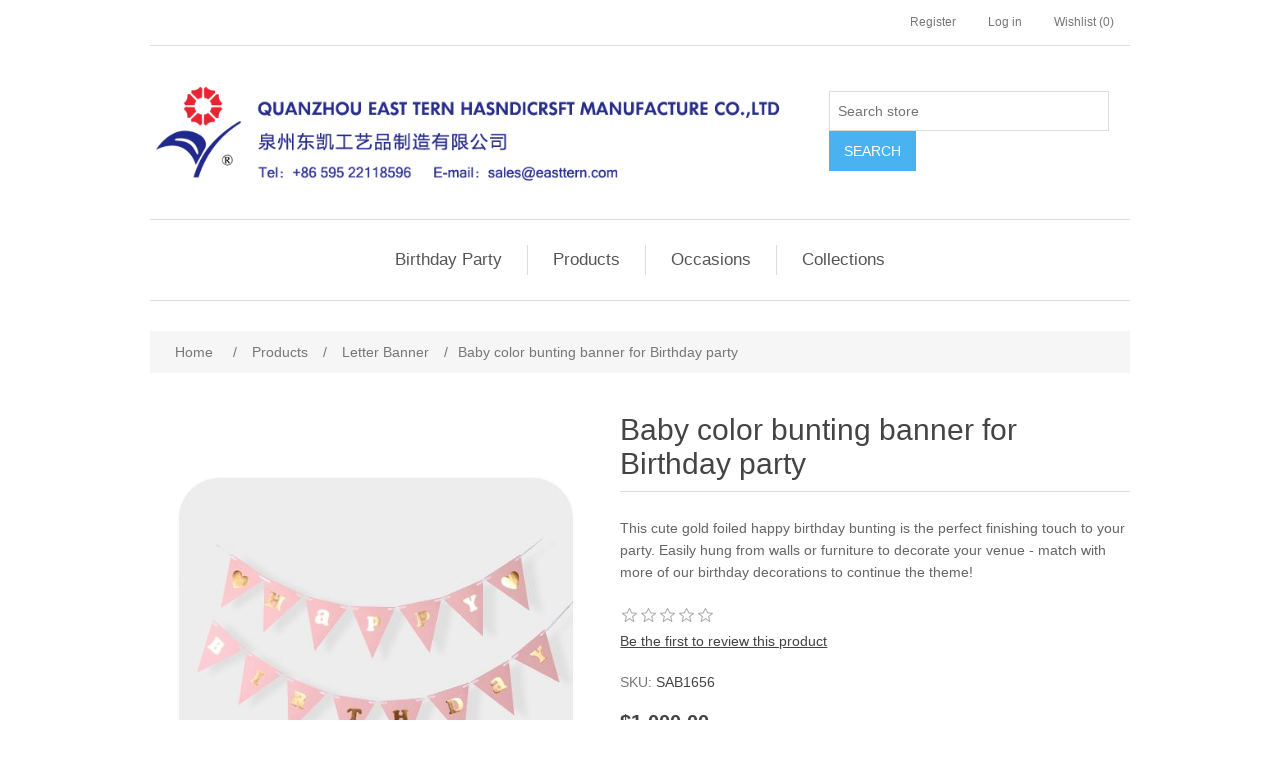

--- FILE ---
content_type: text/html; charset=utf-8
request_url: https://easttern.com/baby-color-bunting-banner-for-birthday-party
body_size: 44432
content:
<!DOCTYPE html><html lang="en" dir="ltr" class="html-product-details-page"><head><title>East Tern. Baby color bunting banner for Birthday party</title><meta charset="UTF-8"><meta name="description" content="This cute  gold foiled happy birthday bunting is the perfect finishing touch to your party.
Easily hung from walls or furniture to decorate your venue - match with more of our birthday decorations to continue the theme!"><meta name="keywords" content=""><meta name="generator" content="nopCommerce"><meta name="viewport" content="width=device-width, initial-scale=1"><meta property="og:type" content="product"><meta property="og:title" content="Baby color bunting banner for Birthday party"><meta property="og:description" content="This cute  gold foiled happy birthday bunting is the perfect finishing touch to your party.
Easily hung from walls or furniture to decorate your venue - match with more of our birthday decorations to continue the theme!"><meta property="og:image" content="https://www.easttern.com/images/thumbs/0000600_baby-color-bunting-banner-for-birthday-party_550.jpeg"><meta property="og:image:url" content="https://www.easttern.com/images/thumbs/0000600_baby-color-bunting-banner-for-birthday-party_550.jpeg"><meta property="og:url" content="https://easttern.com/baby-color-bunting-banner-for-birthday-party"><meta property="og:site_name" content="East Tern"><meta property="twitter:card" content="summary"><meta property="twitter:site" content="East Tern"><meta property="twitter:title" content="Baby color bunting banner for Birthday party"><meta property="twitter:description" content="This cute  gold foiled happy birthday bunting is the perfect finishing touch to your party.
Easily hung from walls or furniture to decorate your venue - match with more of our birthday decorations to continue the theme!"><meta property="twitter:image" content="https://www.easttern.com/images/thumbs/0000600_baby-color-bunting-banner-for-birthday-party_550.jpeg"><meta property="twitter:url" content="https://easttern.com/baby-color-bunting-banner-for-birthday-party"><link rel="stylesheet" href="/css/ui6y-pk2ee-opru-2vpxnq.styles.css?v=Ks3hjq3ZwFP9WgKSt3bstyNcI4A"><link rel="apple-touch-icon" sizes="180x180" href="/icons/icons_0/apple-touch-icon.png"><link rel="icon" type="image/png" sizes="32x32" href="/icons/icons_0/favicon-32x32.png"><link rel="icon" type="image/png" sizes="192x192" href="/icons/icons_0/android-chrome-192x192.png"><link rel="icon" type="image/png" sizes="16x16" href="/icons/icons_0/favicon-16x16.png"><link rel="manifest" href="/icons/icons_0/site.webmanifest"><link rel="mask-icon" href="/icons/icons_0/safari-pinned-tab.svg" color="#5bbad5"><link rel="shortcut icon" href="/icons/icons_0/favicon.ico"><meta name="msapplication-TileColor" content="#2d89ef"><meta name="msapplication-TileImage" content="/icons/icons_0/mstile-144x144.png"><meta name="msapplication-config" content="/icons/icons_0/browserconfig.xml"><meta name="theme-color" content="#ffffff"><script>!function(n,t,i){function p(){i.onInit&&i.onInit(r)}var u=n.location,s="script",h="instrumentationKey",f="ingestionendpoint",c="disableExceptionTracking",l="ai.device.",a="toLowerCase",e="crossOrigin",v="POST",y="appInsightsSDK",o=i.name||"appInsights",r;(i.name||n[y])&&(n[y]=o);r=n[o]||function(r){function nt(n,t){var i={},r="Browser";return i[l+"id"]=r[a](),i[l+"type"]=r,i["ai.operation.name"]=u&&u.pathname||"_unknown_",i["ai.internal.sdkVersion"]="javascript:snippet_"+(o.sv||o.version),{time:function(){function t(n){var t=""+n;return 1===t.length&&(t="0"+t),t}var n=new Date;return n.getUTCFullYear()+"-"+t(1+n.getUTCMonth())+"-"+t(n.getUTCDate())+"T"+t(n.getUTCHours())+":"+t(n.getUTCMinutes())+":"+t(n.getUTCSeconds())+"."+((n.getUTCMilliseconds()/1e3).toFixed(3)+"").slice(2,5)+"Z"}(),iKey:n,name:"Microsoft.ApplicationInsights."+n.replace(/-/g,"")+"."+t,sampleRate:100,tags:i,data:{baseData:{ver:2}}}}function rt(n){for(;n.length;)!function(n){o[n]=function(){var t=arguments;g||o.queue.push(function(){o[n].apply(o,t)})}}(n.pop())}var g=!1,w=!1,o={initialize:!0,queue:[],sv:"5",version:2,config:r},b=r.url||i.src,k,et,p,d;if(b){function tt(){var e,s,k,d,tt,it,c,l,y,t,p;g=!0;o.queue=[];w||(w=!0,e=b,c=function(){var n={},s=r.connectionString,u,t,i,e,o;if(s)for(u=s.split(";"),t=0;t<u.length;t++)i=u[t].split("="),2===i.length&&(n[i[0][a]()]=i[1]);return n[f]||(e=n.endpointsuffix,o=e?n.location:null,n[f]="https://"+(o?o+".":"")+"dc."+(e||"services.visualstudio.com")),n}(),l=c[h]||r[h]||"",y=c[f],t=y?y+"/v2/track":r.endpointUrl,(p=[]).push((s="SDK LOAD Failure: Failed to load Application Insights SDK script (See stack for details)",k=e,d=t,(it=(tt=nt(l,"Exception")).data).baseType="ExceptionData",it.baseData.exceptions=[{typeName:"SDKLoadFailed",message:s.replace(/\./g,"-"),hasFullStack:!1,stack:s+"\nSnippet failed to load ["+k+"] -- Telemetry is disabled\nHelp Link: https://go.microsoft.com/fwlink/?linkid=2128109\nHost: "+(u&&u.pathname||"_unknown_")+"\nEndpoint: "+d,parsedStack:[]}],tt)),p.push(function(n,t,i,r){var f=nt(l,"Message"),e=f.data,u;return e.baseType="MessageData",u=e.baseData,u.message='AI (Internal): 99 message:"'+("SDK LOAD Failure: Failed to load Application Insights SDK script (See stack for details) ("+i+")").replace(/\"/g,"")+'"',u.properties={endpoint:r},f}(0,0,e,t)),function(t,r){var f,u;JSON&&(f=n.fetch,f&&!i.useXhr?f(r,{method:v,body:JSON.stringify(t),mode:"cors"}):XMLHttpRequest&&(u=new XMLHttpRequest,u.open(v,r),u.setRequestHeader("Content-type","application/json"),u.send(JSON.stringify(t))))}(p,t))}function it(n,t){w||setTimeout(function(){!t&&o.core||tt()},500)}k=function(){var n=t.createElement(s),r;return n.src=b,r=i[e],!r&&""!==r||"undefined"==n[e]||(n[e]=r),n.onload=it,n.onerror=tt,n.onreadystatechange=function(t,i){"loaded"!==n.readyState&&"complete"!==n.readyState||it(0,i)},n}();i.ld<0?t.getElementsByTagName("head")[0].appendChild(k):setTimeout(function(){t.getElementsByTagName(s)[0].parentNode.appendChild(k)},i.ld||0)}try{o.cookie=t.cookie}catch(ot){}var y="track",ut="TrackPage",ft="TrackEvent";return rt([y+"Event",y+"PageView",y+"Exception",y+"Trace",y+"DependencyData",y+"Metric",y+"PageViewPerformance","start"+ut,"stop"+ut,"start"+ft,"stop"+ft,"addTelemetryInitializer","setAuthenticatedUserContext","clearAuthenticatedUserContext","flush"]),o.SeverityLevel={Verbose:0,Information:1,Warning:2,Error:3,Critical:4},et=(r.extensionConfig||{}).ApplicationInsightsAnalytics||{},!0!==r[c]&&!0!==et[c]&&(p="onerror",rt(["_"+p]),d=n[p],n[p]=function(n,t,i,r,u){var f=d&&d(n,t,i,r,u);return!0!==f&&o["_"+p]({message:n,url:t,lineNumber:i,columnNumber:r,error:u}),f},r.autoExceptionInstrumented=!0),o}(i.cfg);(n[o]=r).queue&&0===r.queue.length?(r.queue.push(p),r.trackPageView({})):p()}(window,document,{src:"https://js.monitor.azure.com/scripts/b/ai.2.min.js",crossOrigin:"anonymous",cfg:{connectionString:"InstrumentationKey=b62b0159-71b8-4d6a-8718-46b5b9245094;IngestionEndpoint=https://eastasia-0.in.applicationinsights.azure.com/;LiveEndpoint=https://eastasia.livediagnostics.monitor.azure.com/;ApplicationId=809510e2-09c3-4877-9b17-c729369f425b"}})</script><body><input name="__RequestVerificationToken" type="hidden" value="CfDJ8A-VZpCtpCxEnFX-MvIj67WwgJ_FflqRtzRVbIPlFrKWg4M87qP4LbBkCzYplPksKkYN_HGEdJSSHkATcuVXVR-yE8uvzmjqPAHaYy9w5LRpkUCAZtEtM7kvpKcWTwH7A_n94HvfkUYxGpknWeSfrAQ"><div class="ajax-loading-block-window" style="display:none"></div><div id="dialog-notifications-success" role="status" aria-live="polite" aria-atomic="true" title="Notification" style="display:none"></div><div id="dialog-notifications-error" role="alert" aria-live="assertive" aria-atomic="true" title="Error" style="display:none"></div><div id="dialog-notifications-warning" role="alert" aria-live="assertive" aria-atomic="true" title="Warning" style="display:none"></div><div id="bar-notification" class="bar-notification-container" role="status" aria-live="polite" aria-atomic="true" data-close="Close"></div><div class="master-wrapper-page"><div class="header"><a class="skip" href="#main">Skip Navigation</a><div class="header-upper"><div class="header-selectors-wrapper"></div><div class="header-links-wrapper"><div class="header-links"><ul><li><a href="/register?returnUrl=%2Fbaby-color-bunting-banner-for-birthday-party" class="ico-register">Register</a><li><a href="/login?returnUrl=%2Fbaby-color-bunting-banner-for-birthday-party" class="ico-login">Log in</a><li><a href="/wishlist" class="ico-wishlist"> <span class="wishlist-label">Wishlist</span> <span class="wishlist-qty">(0)</span> </a></ul></div></div></div><div class="header-lower"><div class="header-logo"><a href="/"> <img alt="East Tern" src="https://www.easttern.com/images/thumbs/0000958_Easttern_logo.png"> </a></div><div class="search-box store-search-box"><form method="get" id="small-search-box-form" action="/search"><input type="text" class="search-box-text" id="small-searchterms" autocomplete="off" name="q" placeholder="Search store" aria-label="Search store"> <button type="submit" class="button-1 search-box-button">Search</button></form></div></div></div><div class="header-menu"><ul class="top-menu notmobile"><li><a href="/party-supplies">Birthday Party </a><div class="sublist-toggle"></div><ul class="sublist first-level"><li><a href="/tableware">TableWare </a><div class="sublist-toggle"></div><ul class="sublist"><li><a href="/party-hats">Party Hats </a><li><a href="/crackers-confetti">Crackers &amp; Confetti </a><li><a href="/cutlery">Cutlery </a><li><a href="/party-blowers">Party Blowers </a><li><a href="/cake-stand">Cake stands </a><li><a href="/cake-toppers-paper-straws">Cake Toppers &amp; Paper straws </a></ul><li><a href="/party-decorations">Party Decorations </a><div class="sublist-toggle"></div><ul class="sublist"><li><a href="/birthday-honeycombs">Birthday honeycombs </a><li><a href="/birthday-streamers">Birthday streamers </a><li><a href="/paper-fans-2">Paper Fans </a><li><a href="/birthday-decoration-kit">Birthday decoration kit </a><li><a href="/birthday-banners">Birthday banners &amp; garlands </a></ul></ul><li><a href="/hanging-decorations">Products </a><div class="sublist-toggle"></div><ul class="sublist first-level"><li><a href="/paper-honeycomb">Paper Honeycomb </a><li><a href="/paper-fan">Paper Fans </a><li><a href="/garland">Party Themed Garland </a><li><a href="/pinata">Pinata </a><li><a href="/tassel-garland">Tassel Garland </a><li><a href="/letter-banner">Letter Banner </a><li><a href="/tissue-paper-garland">Tissue Paper Garland </a><li><a href="/decoration-garland">Flowers </a><li><a href="/streamers">Streamers </a><li><a href="/paper-lantern">Paper Lantern </a><li><a href="/complete-party-sets">Complete Party Sets </a><li><a href="/crackers-confetti-2">Crackers &amp; Confetti </a><li><a href="/party-blowers-2">Party Blowers </a><li><a href="/cutlerys">Cutlery </a><li><a href="/cake-toppers-paper-straws-2">Cake Toppers &amp; Paper straws </a></ul><li><a href="/occasions">Occasions </a><div class="sublist-toggle"></div><ul class="sublist first-level"><li><a href="/seasonal">Seasonal </a><div class="sublist-toggle"></div><ul class="sublist"><li><a href="/valentines-day">Valentine&#x27;s Day </a><li><a href="/easter">Easter </a><li><a href="/new-year">New Year </a><li><a href="/st-patricks-day">St. Patrick&#x27;s Day </a><li><a href="/4th-of-july">4th of July </a><li><a href="/cinco-de-mayo">Cinco de Mayo </a><li><a href="/thanksgiving">Thanksgiving </a><li><a href="/halloween">Halloween </a><li><a href="/christmas">Christmas </a></ul><li><a href="/celebrations">All year round </a><div class="sublist-toggle"></div><ul class="sublist"><li><a href="/birthday-party">Birthday Party </a><li><a href="/baby-showers">Baby Showers </a><li><a href="/bridal-shower">Bridal Shower </a><li><a href="/hawaii">Hawaii </a></ul></ul><li><a href="/collections">Collections </a><div class="sublist-toggle"></div><ul class="sublist first-level"><li><a href="/themes-decoration">Themes decoration </a><div class="sublist-toggle"></div><ul class="sublist"><li><a href="/mermaid-party">Mermaid Party </a><li><a href="/alpaca-party">Alpaca Party </a><li><a href="/unicorn-party">Unicorn Party </a><li><a href="/space-party">Space Party </a><li><a href="/american-football">American Football </a><li><a href="/day-of-the-dead">Day of the Dead </a><li><a href="/hanukkah">Hanukkah </a><li><a href="/dinosaurs-party">Dinosaurs Party </a></ul></ul></ul><div class="menu-toggle" tabindex="0" role="button" aria-controls="aria-categories-mobile-ul">Categories</div><ul class="top-menu mobile"><li><a href="/party-supplies">Birthday Party </a><div class="sublist-toggle"></div><ul class="sublist first-level"><li><a href="/tableware">TableWare </a><div class="sublist-toggle"></div><ul class="sublist"><li><a href="/party-hats">Party Hats </a><li><a href="/crackers-confetti">Crackers &amp; Confetti </a><li><a href="/cutlery">Cutlery </a><li><a href="/party-blowers">Party Blowers </a><li><a href="/cake-stand">Cake stands </a><li><a href="/cake-toppers-paper-straws">Cake Toppers &amp; Paper straws </a></ul><li><a href="/party-decorations">Party Decorations </a><div class="sublist-toggle"></div><ul class="sublist"><li><a href="/birthday-honeycombs">Birthday honeycombs </a><li><a href="/birthday-streamers">Birthday streamers </a><li><a href="/paper-fans-2">Paper Fans </a><li><a href="/birthday-decoration-kit">Birthday decoration kit </a><li><a href="/birthday-banners">Birthday banners &amp; garlands </a></ul></ul><li><a href="/hanging-decorations">Products </a><div class="sublist-toggle"></div><ul class="sublist first-level"><li><a href="/paper-honeycomb">Paper Honeycomb </a><li><a href="/paper-fan">Paper Fans </a><li><a href="/garland">Party Themed Garland </a><li><a href="/pinata">Pinata </a><li><a href="/tassel-garland">Tassel Garland </a><li><a href="/letter-banner">Letter Banner </a><li><a href="/tissue-paper-garland">Tissue Paper Garland </a><li><a href="/decoration-garland">Flowers </a><li><a href="/streamers">Streamers </a><li><a href="/paper-lantern">Paper Lantern </a><li><a href="/complete-party-sets">Complete Party Sets </a><li><a href="/crackers-confetti-2">Crackers &amp; Confetti </a><li><a href="/party-blowers-2">Party Blowers </a><li><a href="/cutlerys">Cutlery </a><li><a href="/cake-toppers-paper-straws-2">Cake Toppers &amp; Paper straws </a></ul><li><a href="/occasions">Occasions </a><div class="sublist-toggle"></div><ul class="sublist first-level"><li><a href="/seasonal">Seasonal </a><div class="sublist-toggle"></div><ul class="sublist"><li><a href="/valentines-day">Valentine&#x27;s Day </a><li><a href="/easter">Easter </a><li><a href="/new-year">New Year </a><li><a href="/st-patricks-day">St. Patrick&#x27;s Day </a><li><a href="/4th-of-july">4th of July </a><li><a href="/cinco-de-mayo">Cinco de Mayo </a><li><a href="/thanksgiving">Thanksgiving </a><li><a href="/halloween">Halloween </a><li><a href="/christmas">Christmas </a></ul><li><a href="/celebrations">All year round </a><div class="sublist-toggle"></div><ul class="sublist"><li><a href="/birthday-party">Birthday Party </a><li><a href="/baby-showers">Baby Showers </a><li><a href="/bridal-shower">Bridal Shower </a><li><a href="/hawaii">Hawaii </a></ul></ul><li><a href="/collections">Collections </a><div class="sublist-toggle"></div><ul class="sublist first-level"><li><a href="/themes-decoration">Themes decoration </a><div class="sublist-toggle"></div><ul class="sublist"><li><a href="/mermaid-party">Mermaid Party </a><li><a href="/alpaca-party">Alpaca Party </a><li><a href="/unicorn-party">Unicorn Party </a><li><a href="/space-party">Space Party </a><li><a href="/american-football">American Football </a><li><a href="/day-of-the-dead">Day of the Dead </a><li><a href="/hanukkah">Hanukkah </a><li><a href="/dinosaurs-party">Dinosaurs Party </a></ul></ul></ul></div><div class="master-wrapper-content" id="main" role="main"><div class="master-column-wrapper"><div class="breadcrumb"><ul><li><span> <a href="/"> <span>Home</span> </a> </span> <span class="delimiter">/</span><li><a href="/hanging-decorations"> <span>Products</span> </a> <span class="delimiter">/</span><li><a href="/letter-banner"> <span>Letter Banner</span> </a> <span class="delimiter">/</span><li><strong class="current-item">Baby color bunting banner for Birthday party</strong> <span id="/baby-color-bunting-banner-for-birthday-party"></span></ul></div><div class="center-1"><div class="page product-details-page"><div class="page-body"><form method="post" id="product-details-form"><div data-productid="34"><div class="product-essential"><div class="gallery"><div class="picture-gallery"><div class="picture"><img alt="Picture of Baby color bunting banner for Birthday party" src="https://www.easttern.com/images/thumbs/0000600_baby-color-bunting-banner-for-birthday-party_550.jpeg" title="SAB1656" id="main-product-img-34"></div><div class="picture-thumbs"><div class="thumb-item" data-pictureid="600"><img src="https://www.easttern.com/images/thumbs/0000600_baby-color-bunting-banner-for-birthday-party_100.jpeg" alt="Picture of Baby color bunting banner for Birthday party" title="SAB1656" data-defaultsize="https://www.easttern.com/images/thumbs/0000600_baby-color-bunting-banner-for-birthday-party_550.jpeg" data-fullsize="https://www.easttern.com/images/thumbs/0000600_baby-color-bunting-banner-for-birthday-party.jpeg"></div><div class="thumb-item" data-pictureid="601"><img src="https://www.easttern.com/images/thumbs/0000601_baby-color-bunting-banner-for-birthday-party_100.jpeg" alt="Picture of Baby color bunting banner for Birthday party" title="SAB1655" data-defaultsize="https://www.easttern.com/images/thumbs/0000601_baby-color-bunting-banner-for-birthday-party_550.jpeg" data-fullsize="https://www.easttern.com/images/thumbs/0000601_baby-color-bunting-banner-for-birthday-party.jpeg"></div><div class="thumb-item" data-pictureid="602"><img src="https://www.easttern.com/images/thumbs/0000602_baby-color-bunting-banner-for-birthday-party_100.jpeg" alt="Picture of Baby color bunting banner for Birthday party" title="BABYGIRL" data-defaultsize="https://www.easttern.com/images/thumbs/0000602_baby-color-bunting-banner-for-birthday-party_550.jpeg" data-fullsize="https://www.easttern.com/images/thumbs/0000602_baby-color-bunting-banner-for-birthday-party.jpeg"></div></div></div></div><div class="overview"><div class="product-name"><h1>Baby color bunting banner for Birthday party</h1></div><div class="short-description">This cute gold foiled happy birthday bunting is the perfect finishing touch to your party. Easily hung from walls or furniture to decorate your venue - match with more of our birthday decorations to continue the theme!</div><div class="product-reviews-overview"><div class="product-review-box"><div class="rating"><div style="width:0%"></div></div></div><div class="product-no-reviews"><a href="#addreview">Be the first to review this product</a></div></div><div class="additional-details"><div class="sku"><span class="label">SKU:</span> <span class="value" id="sku-34">SAB1656</span></div></div><div class="prices"><div class="product-price"><span id="price-value-34" class="price-value-34"> $1,000.00 </span></div></div><div class="product-estimate-shipping"><a href="#estimate-shipping-popup-34" id="open-estimate-shipping-popup-34" class="open-estimate-shipping-popup" data-effect="estimate-shipping-popup-zoom-in"> </a><div id="estimate-shipping-popup-34" class="estimate-shipping-popup mfp-with-anim mfp-hide"><div class="ship-to-title"><strong>Ship to</strong></div><div class="estimate-shipping-row shipping-address"><div class="estimate-shipping-row-item address-item"><div class="estimate-shipping-row"><select class="estimate-shipping-address-control" data-trigger="country-select" data-url="/country/getstatesbycountryid" data-stateprovince="#StateProvinceId" data-loading="#estimate-shipping-loading-progress" placeholder="Country" id="CountryId" name="CountryId"><option value="0">Select country<option value="237">United States of America<option value="1">Afghanistan<option value="2">&#xC5;land Islands<option value="3">Albania<option value="4">Algeria<option value="5">American Samoa<option value="6">Andorra<option value="7">Angola<option value="8">Anguilla<option value="9">Antarctica<option value="10">Antigua and Barbuda<option value="11">Argentina<option value="12">Armenia<option value="13">Aruba<option value="14">Australia<option value="15">Austria<option value="16">Azerbaijan<option value="17">Bahamas<option value="18">Bahrain<option value="19">Bangladesh<option value="20">Barbados<option value="21">Belarus<option value="22">Belgium<option value="23">Belize<option value="24">Benin<option value="25">Bermuda<option value="26">Bhutan<option value="27">Bolivia (Plurinational State of)<option value="28">Bonaire, Sint Eustatius and Saba<option value="29">Bosnia and Herzegovina<option value="30">Botswana<option value="31">Bouvet Island<option value="32">Brazil<option value="33">British Indian Ocean Territory<option value="34">Brunei Darussalam<option value="35">Bulgaria<option value="36">Burkina Faso<option value="37">Burundi<option value="38">Cabo Verde<option value="39">Cambodia<option value="40">Cameroon<option value="41">Canada<option value="42">Cayman Islands<option value="43">Central African Republic<option value="44">Chad<option value="45">Chile<option value="46">China<option value="47">Christmas Island<option value="48">Cocos (Keeling) Islands<option value="49">Colombia<option value="50">Comoros<option value="51">Congo<option value="52">Congo (Democratic Republic of the)<option value="53">Cook Islands<option value="54">Costa Rica<option value="55">C&#xF4;te d&#x27;Ivoire<option value="56">Croatia<option value="57">Cuba<option value="58">Cura&#xE7;ao<option value="59">Cyprus<option value="60">Czechia<option value="61">Denmark<option value="62">Djibouti<option value="63">Dominica<option value="64">Dominican Republic<option value="65">Ecuador<option value="66">Egypt<option value="67">El Salvador<option value="68">Equatorial Guinea<option value="69">Eritrea<option value="70">Estonia<option value="71">Eswatini<option value="72">Ethiopia<option value="73">Falkland Islands (Malvinas)<option value="74">Faroe Islands<option value="75">Fiji<option value="76">Finland<option value="77">France<option value="78">French Guiana<option value="79">French Polynesia<option value="80">French Southern Territories<option value="81">Gabon<option value="82">Gambia<option value="83">Georgia<option value="84">Germany<option value="85">Ghana<option value="86">Gibraltar<option value="87">Greece<option value="88">Greenland<option value="89">Grenada<option value="90">Guadeloupe<option value="91">Guam<option value="92">Guatemala<option value="93">Guernsey<option value="94">Guinea<option value="95">Guinea-Bissau<option value="96">Guyana<option value="97">Haiti<option value="98">Heard Island and McDonald Islands<option value="99">Holy See<option value="100">Honduras<option value="101">Hong Kong<option value="102">Hungary<option value="103">Iceland<option value="104">India<option value="105">Indonesia<option value="106">Iran (Islamic Republic of)<option value="107">Iraq<option value="108">Ireland<option value="109">Isle of Man<option value="110">Israel<option value="111">Italy<option value="112">Jamaica<option value="113">Japan<option value="114">Jersey<option value="115">Jordan<option value="116">Kazakhstan<option value="117">Kenya<option value="118">Kiribati<option value="119">Korea (Democratic People&#x27;s Republic of)<option value="120">Korea (Republic of)<option value="121">Kuwait<option value="122">Kyrgyzstan<option value="123">Lao People&#x27;s Democratic Republic<option value="124">Latvia<option value="125">Lebanon<option value="126">Lesotho<option value="127">Liberia<option value="128">Libya<option value="129">Liechtenstein<option value="130">Lithuania<option value="131">Luxembourg<option value="132">Macao<option value="134">Madagascar<option value="135">Malawi<option value="136">Malaysia<option value="137">Maldives<option value="138">Mali<option value="139">Malta<option value="140">Marshall Islands<option value="141">Martinique<option value="142">Mauritania<option value="143">Mauritius<option value="144">Mayotte<option value="145">Mexico<option value="146">Micronesia (Federated States of)<option value="147">Moldova (Republic of)<option value="148">Monaco<option value="149">Mongolia<option value="150">Montenegro<option value="151">Montserrat<option value="152">Morocco<option value="153">Mozambique<option value="154">Myanmar<option value="155">Namibia<option value="156">Nauru<option value="157">Nepal<option value="158">Netherlands<option value="159">New Caledonia<option value="160">New Zealand<option value="161">Nicaragua<option value="162">Niger<option value="163">Nigeria<option value="164">Niue<option value="165">Norfolk Island<option value="133">North Macedonia<option value="166">Northern Mariana Islands<option value="167">Norway<option value="168">Oman<option value="169">Pakistan<option value="170">Palau<option value="171">Palestine, State of<option value="172">Panama<option value="173">Papua New Guinea<option value="174">Paraguay<option value="175">Peru<option value="176">Philippines<option value="177">Pitcairn<option value="178">Poland<option value="179">Portugal<option value="180">Puerto Rico<option value="181">Qatar<option value="182">R&#xE9;union<option value="183">Romania<option value="184">Russian Federation<option value="185">Rwanda<option value="186">Saint Barth&#xE9;lemy<option value="187">Saint Helena, Ascension and Tristan da Cunha<option value="188">Saint Kitts and Nevis<option value="189">Saint Lucia<option value="190">Saint Martin (French part)<option value="191">Saint Pierre and Miquelon<option value="192">Saint Vincent and the Grenadines<option value="193">Samoa<option value="194">San Marino<option value="195">Sao Tome and Principe<option value="196">Saudi Arabia<option value="197">Senegal<option value="198">Serbia<option value="199">Seychelles<option value="200">Sierra Leone<option value="201">Singapore<option value="202">Sint Maarten (Dutch part)<option value="203">Slovakia<option value="204">Slovenia<option value="205">Solomon Islands<option value="206">Somalia<option value="207">South Africa<option value="208">South Georgia and the South Sandwich Islands<option value="209">South Sudan<option value="210">Spain<option value="211">Sri Lanka<option value="212">Sudan<option value="213">Suriname<option value="214">Svalbard and Jan Mayen<option value="215">Sweden<option value="216">Switzerland<option value="217">Syrian Arab Republic<option value="218">Taiwan, Province of China<option value="219">Tajikistan<option value="220">Tanzania, United Republic of<option value="221">Thailand<option value="222">Timor-Leste<option value="223">Togo<option value="224">Tokelau<option value="225">Tonga<option value="226">Trinidad and Tobago<option value="227">Tunisia<option value="228">Turkey<option value="229">Turkmenistan<option value="230">Turks and Caicos Islands<option value="231">Tuvalu<option value="232">Uganda<option value="233">Ukraine<option value="234">United Arab Emirates<option value="235">United Kingdom of Great Britain and Northern Ireland<option value="236">United States Minor Outlying Islands<option value="238">Uruguay<option value="239">Uzbekistan<option value="240">Vanuatu<option value="241">Venezuela (Bolivarian Republic of)<option value="242">Vietnam<option value="243">Virgin Islands (British)<option value="244">Virgin Islands (U.S.)<option value="245">Wallis and Futuna<option value="246">Western Sahara<option value="247">Yemen<option value="248">Zambia<option value="249">Zimbabwe</select> <span class="required">*</span></div></div><div class="estimate-shipping-row-item address-item"><select class="estimate-shipping-address-control" placeholder="State / province" id="StateProvinceId" name="StateProvinceId"><option value="0">Other</select></div><div class="estimate-shipping-row-item address-item"><div class="estimate-shipping-row"><input class="estimate-shipping-address-control" placeholder="Zip / postal code" type="text" id="ZipPostalCode" name="ZipPostalCode"> <span class="required">*</span></div></div></div><div class="choose-shipping-title"><strong>Shipping Method</strong></div><div class="shipping-options"><div class="shipping-options-header"><div class="estimate-shipping-row"><div class="estimate-shipping-row-item-radio"></div><div class="estimate-shipping-row-item shipping-item shipping-header-item">Name</div><div class="estimate-shipping-row-item shipping-item shipping-header-item">Estimated Delivery</div><div class="estimate-shipping-row-item shipping-item shipping-header-item">Price</div></div></div><div class="shipping-options-body"><div class="no-shipping-options">No shipping options</div></div></div><div class="apply-shipping-button-container"><button type="button" class="button-2 apply-shipping-button">Apply</button><div class="message-failure"></div></div></div></div><div class="overview-buttons"><div class="add-to-wishlist"><button type="button" id="add-to-wishlist-button-34" class="button-2 add-to-wishlist-button" data-productid="34" onclick="return AjaxCart.addproducttocart_details(&#34;/addproducttocart/details/34/2&#34;,&#34;#product-details-form&#34;),!1">Add to wishlist</button></div><div class="email-a-friend"><button type="button" class="button-2 email-a-friend-button" onclick="setLocation(&#34;/productemailafriend/34&#34;)">Email a friend</button></div></div><div class="product-share-button"><div class="sharethis-inline-share-buttons"></div><script src="https://platform-api.sharethis.com/js/sharethis.js#property=64428a0865e28d00193ae8a9&amp;product=inline-share-buttons&amp;source=nopcommerce" async></script></div></div><div class="full-description"><ul><li>HAPPY BIRTHDAY letter banner<li>15buntings each garland<li>Banner size:15x17.8cm<li>Length:3-4meters<li>High quality hot stamping words<li>Support customized color and size</ul></div></div><div class="product-collateral"><div class="product-tags-box"><div class="title"><strong>Product tags</strong></div><div class="product-tags-list"><ul><li class="tag"><a href="/garlands" class="producttag"> garlands </a> <span>(8)</span></ul></div></div></div><div class="related-products-grid product-grid"><div class="title"><strong>Related products</strong></div><div class="item-grid"><div class="item-box"><div class="product-item" data-productid="9"><div class="picture"><a href="/68cm-honeycomb-balls-set" title="PH64K-46"> <img alt="Picture of Decoration honeycomb balls set of 3pcs" src="https://www.easttern.com/images/thumbs/0000224_decoration-honeycomb-balls-set-of-3pcs_415.jpeg" title="PH64K-46"> </a></div><div class="details"><h2 class="product-title"><a href="/68cm-honeycomb-balls-set">Decoration honeycomb balls set of 3pcs</a></h2><div class="product-rating-box" title="0 review(s)"><div class="rating"><div style="width:0%"></div></div></div><div class="description" data-short-description="none">Decorate your party with our gorgeous honeycomb balls s - perfect for birthdays, baby showers and many special celebrations. Simply pop open the honeycomb balls and choose to put it on your desktop as a cute little decoration, or hang it anywhere. Create the perfect party decor with these gorgeous honeycomb balls. These adorable honeycomb balls fit almost every type of product in our store.</div><div class="add-info"><div class="prices"><span class="price actual-price">$1,000.00</span></div><div class="buttons"><button type="button" class="button-2 add-to-wishlist-button" title="Add to wishlist" onclick="return AjaxCart.addproducttocart_catalog(&#34;/addproducttocart/catalog/9/2/1&#34;),!1">Add to wishlist</button></div></div></div></div></div><div class="item-box"><div class="product-item" data-productid="11"><div class="picture"><a href="/30cm-honeycomb-ball" title="PH64-30-1"> <img alt="Picture of Honeycomb ball individually packed" src="https://www.easttern.com/images/thumbs/0000238_honeycomb-ball-individually-packed_415.jpeg" title="PH64-30-1"> </a></div><div class="details"><h2 class="product-title"><a href="/30cm-honeycomb-ball">Honeycomb ball individually packed</a></h2><div class="product-rating-box" title="0 review(s)"><div class="rating"><div style="width:0%"></div></div></div><div class="description" data-short-description="none">Decorate your party with our gorgeous honeycomb balls s - perfect for birthdays, baby showers and many special celebrations. Simply pop open the honeycomb balls and choose to put it on your desktop as a cute little decoration, or hang it anywhere. Create the perfect party decor with these gorgeous honeycomb balls. These adorable honeycomb balls fit almost every type of product in our store.</div><div class="add-info"><div class="prices"><span class="price actual-price">$1,000.00</span></div><div class="buttons"><button type="button" class="button-2 add-to-wishlist-button" title="Add to wishlist" onclick="return AjaxCart.addproducttocart_catalog(&#34;/addproducttocart/catalog/11/2/1&#34;),!1">Add to wishlist</button></div></div></div></div></div></div></div></div><input name="__RequestVerificationToken" type="hidden" value="CfDJ8A-VZpCtpCxEnFX-MvIj67WwgJ_FflqRtzRVbIPlFrKWg4M87qP4LbBkCzYplPksKkYN_HGEdJSSHkATcuVXVR-yE8uvzmjqPAHaYy9w5LRpkUCAZtEtM7kvpKcWTwH7A_n94HvfkUYxGpknWeSfrAQ"></form><div class="page product-reviews-page"><div class="page-body"><div class="write-review" id="review-form"><a name="addreview"></a><div class="title"><strong>Write your own review</strong></div><form method="post" action="/Product/ProductReviews#addreview"><input type="hidden" data-val="true" data-val-required="The ProductId field is required." id="ProductId" name="ProductId" value="34"><div class="fieldset"><div class="form-fields"><div class="inputs"><label for="AddProductReview_Title">Review title:</label> <input class="review-title" disabled type="text" id="AddProductReview_Title" name="AddProductReview.Title"> <span class="required">*</span> <span class="field-validation-valid" data-valmsg-for="AddProductReview.Title" data-valmsg-replace="true"></span></div><div class="inputs"><label for="AddProductReview_ReviewText">Review text:</label> <textarea class="review-text" id="AddProductReview_ReviewText" name="AddProductReview.ReviewText" disabled></textarea> <span class="required">*</span> <span class="field-validation-valid" data-valmsg-for="AddProductReview.ReviewText" data-valmsg-replace="true"></span></div><div class="review-rating"><div class="name-description"><label for="AddProductReview_Rating">Rating:</label></div><div class="rating-wrapper"><div class="label first">Bad</div><div class="rating-options"><input value="0" type="radio" id="addproductrating_0" style="display:none" checked data-val="true" data-val-required="The Rating field is required." name="AddProductReview.Rating"> <input value="1" type="radio" id="addproductrating_1" aria-label="Bad" name="AddProductReview.Rating"> <input value="2" type="radio" id="addproductrating_2" aria-label="Not good" name="AddProductReview.Rating"> <input value="3" type="radio" id="addproductrating_3" aria-label="Not bad but also not excellent" name="AddProductReview.Rating"> <input value="4" type="radio" id="addproductrating_4" aria-label="Good" name="AddProductReview.Rating"> <input value="5" type="radio" id="addproductrating_5" aria-label="Excellent" name="AddProductReview.Rating"></div><div class="label last">Excellent</div></div></div></div></div><div class="buttons"><button type="submit" name="add-review" id="add-review" class="button-1 write-product-review-button">Submit review</button></div><input name="__RequestVerificationToken" type="hidden" value="CfDJ8A-VZpCtpCxEnFX-MvIj67WwgJ_FflqRtzRVbIPlFrKWg4M87qP4LbBkCzYplPksKkYN_HGEdJSSHkATcuVXVR-yE8uvzmjqPAHaYy9w5LRpkUCAZtEtM7kvpKcWTwH7A_n94HvfkUYxGpknWeSfrAQ"></form></div></div></div></div></div></div></div></div><div class="footer"><div class="footer-upper"><div class="footer-block information"><div class="title"><strong>Information</strong></div><ul class="list"><li><a href="/sitemap">Sitemap</a><li><a href="/about-us">About us</a><li><a href="/contactus">Contact us</a></ul></div><div class="footer-block customer-service"><div class="title"><strong>Customer service</strong></div><ul class="list"><li><a href="/search">Search</a><li><a href="/blog">Blog</a><li><a href="/recentlyviewedproducts">Recently viewed products</a><li><a href="/newproducts">New products</a></ul></div><div class="footer-block my-account"><div class="title"><strong>My account</strong></div><ul class="list"><li><a href="/customer/info">My account</a><li><a href="/order/history">Orders</a><li><a href="/customer/addresses">Addresses</a><li><a href="/wishlist">Wishlist</a><li><a href="/vendor/apply">Apply for vendor account</a></ul></div><div class="footer-block follow-us"><div class="social"><div class="title"><strong>Follow us</strong></div><ul class="networks"></ul></div></div></div><div class="footer-lower"><div class="footer-info"><span class="footer-disclaimer">Copyright &copy; 2026 East Tern. All rights reserved.</span></div><div class="footer-powered-by">Powered by <a href="https://www.nopcommerce.com/" target="_blank" rel="nofollow">nopCommerce</a></div></div></div></div><script src="/js/ugb2rim6qtxni-qfi-iama.scripts.js?v=5l4u-aF7ldXv0sNUC5YkFKIPdqk"></script><script src="/lib_npm/magnific-popup/jquery.magnific-popup.min.js?v=YuOR46wnkb8PnqNV7ZyYKshLCWY"></script><script src="/js/public.estimateshipping.popup.js?v=WxeMSb_Yu44DYkJRjrsArkqFW_A"></script><script type="application/ld+json">{"@context":"https://schema.org","@type":"Product","name":"Baby color bunting banner for Birthday party","sku":"SAB1656","description":"This cute  gold foiled happy birthday bunting is the perfect finishing touch to your party.\r\nEasily hung from walls or furniture to decorate your venue - match with more of our birthday decorations to continue the theme!","image":"https://www.easttern.com/images/thumbs/0000600_baby-color-bunting-banner-for-birthday-party_550.jpeg","brand":[],"offers":{"@type":"Offer","url":"https://easttern.com/baby-color-bunting-banner-for-birthday-party","availability":"https://schema.org/InStock","price":"1000.00","priceCurrency":"USD"},"review":[],"hasVariant":[]}</script><script>$(document).ready(function(){$(".thumb-item img").on("click",function(){$("#main-product-img-34").attr("src",$(this).attr("data-defaultsize"));$("#main-product-img-34").attr("title",$(this).attr("title"));$("#main-product-img-34").attr("alt",$(this).attr("alt"));$("#main-product-img-lightbox-anchor-34").attr("href",$(this).attr("data-fullsize"));$("#main-product-img-lightbox-anchor-34").attr("title",$(this).attr("title"))})})</script><script>$(document).ready(function(){var n={},t=!1,u=!1,f={opener:"#open-estimate-shipping-popup-34",form:"#product-details-form",contentEl:"#estimate-shipping-popup-34",countryEl:"#CountryId",stateProvinceEl:"#StateProvinceId",zipPostalCodeEl:"#ZipPostalCode",useCity:!1,cityEl:"#City",requestDelay:300,localizedData:{noShippingOptionsMessage:"No shipping options",countryErrorMessage:"Country is required",zipPostalCodeErrorMessage:"Zip / postal code is required",cityErrorMessage:"City is required"},urlFactory:function(n){var t=$.param({CountryId:n.countryId,StateProvinceId:n.stateProvinceId,ZipPostalCode:n.zipPostalCode,City:n.city});return"/product/estimateshipping/%7BProductId%3Amin(0)%7D?ProductId=34&"+t},handlers:{openPopUp:function(){if(t){var i=n.getShippingAddress();n.validateAddress(i)?n.getShippingOptions(i):n.clearShippingOptions();t=!1}},load:function(){if(!$.magnificPopup.instance.isOpen){var n=$("<div/>").addClass("shipping-title").append($("<span/>").addClass("shipping-price-title").text("Shipping:")).append($("<span/>").addClass("shipping-loading"));$("#open-estimate-shipping-popup-34").html(n)}},success:function(){var t=n.getActiveShippingOption();n.selectShippingOption(t);u=!0;n.settings.handlers.success=undefined},error:function(){n.selectShippingOption()},selectedOption:function(t){var i,u,r;t&&t.provider&&t.price&&n.validateAddress(t.address)?(i=$("#open-estimate-shipping-popup-34"),u=$("<div/>").addClass("shipping-title").append($("<span/>").addClass("shipping-price-title").text("Shipping:")).append($("<span/>").addClass("shipping-price").text(t.price)),i.html(u),r=$("<div/>").addClass("estimated-delivery").append($("<div/>").addClass("shipping-address").append($("<span/>").text("to "+t.address.countryName+", "+(t.address.stateProvinceName?t.address.stateProvinceName+", ":"")+(n.settings.useCity?t.address.city:t.address.zipPostalCode)+" via "+t.provider)).append($("<i/>").addClass("arrow-down"))),t.deliveryDate&&t.deliveryDate!=="-"&&r.append($("<div/>").addClass("shipping-date").text("Estimated Delivery on "+t.deliveryDate)),i.append(r)):$("#open-estimate-shipping-popup-34").html($("<span/>").text("Please select the address you want to ship to")).append($("<i/>").addClass("arrow-down"))}}},i,r;n=createEstimateShippingPopUp(f);n.init();i=function(){var t=n.getShippingAddress();n.validateAddress(t)?n.getShippingOptions(t):n.selectShippingOption()};i();r=function(r){var o=r.changedData.productId,f,e;o===34&&(n.params.selectedShippingOption?(f=n.params.selectedShippingOption.address,e=n.getShippingAddress(),n.addressesAreEqual(f,e)||(t=!0),n.getShippingOptions(f)):u?t=!0:i())};setTimeout(function(){$(document).on("product_attributes_changed",r)},500);$(document).on("product_quantity_changed",r)})</script><script type="application/ld+json">{"@context":"https://schema.org","@type":"BreadcrumbList","itemListElement":[{"@type":"ListItem","position":1,"item":{"@id":"https://easttern.com/hanging-decorations","name":"Products"}},{"@type":"ListItem","position":2,"item":{"@id":"https://easttern.com/letter-banner","name":"Letter Banner"}},{"@type":"ListItem","position":3,"item":{"@id":"https://easttern.com/baby-color-bunting-banner-for-birthday-party","name":"Baby color bunting banner for Birthday party"}}]}</script><script>$("#small-search-box-form").on("submit",function(n){$("#small-searchterms").val()==""&&(alert("Please enter some search keyword"),$("#small-searchterms").focus(),n.preventDefault())})</script><script>$(document).ready(function(){var n,t;$("#small-searchterms").autocomplete({delay:500,minLength:3,source:"/catalog/searchtermautocomplete",appendTo:".search-box",select:function(n,t){return $("#small-searchterms").val(t.item.label),setLocation(t.item.producturl),!1},open:function(){n&&(t=document.getElementById("small-searchterms").value,$(".ui-autocomplete").append('<li class="ui-menu-item" role="presentation"><a href="/search?q='+t+'">View all results...<\/a><\/li>'))}}).data("ui-autocomplete")._renderItem=function(t,i){var r=i.label;return n=i.showlinktoresultsearch,r=htmlEncode(r),imageWidth="20",$("<li><\/li>").data("item.autocomplete",i).append("<a><span>"+r+"<\/span><\/a>").appendTo(t)}})</script><script>var localized_data={AjaxCartFailure:"Failed to add the product. Please refresh the page and try one more time."};AjaxCart.init(!1,".header-links .cart-qty",".header-links .wishlist-qty","#flyout-cart",localized_data)</script><script>$(document).ready(function(){$(".menu-toggle").on("click",function(){$(this).siblings(".top-menu.mobile").slideToggle("slow")});$(".menu-toggle").on("keydown",function(n){(n.keyCode===13||n.keyCode===32)&&(n.preventDefault(),$(this).siblings(".top-menu.mobile").slideToggle("slow"))});$(".top-menu.mobile .sublist-toggle").on("click",function(){$(this).siblings(".sublist").slideToggle("slow")})})</script><script>$(document).ready(function(){$(".footer-block .title").on("click",function(){var n=window,t="inner",i;"innerWidth"in window||(t="client",n=document.documentElement||document.body);i={width:n[t+"Width"],height:n[t+"Height"]};i.width<769&&$(this).siblings(".list").slideToggle("slow")})})</script><script>$(document).ready(function(){$(".block .title").on("click",function(){var n=window,t="inner",i;"innerWidth"in window||(t="client",n=document.documentElement||document.body);i={width:n[t+"Width"],height:n[t+"Height"]};i.width<1001&&$(this).siblings(".listbox").slideToggle("slow")})})</script>